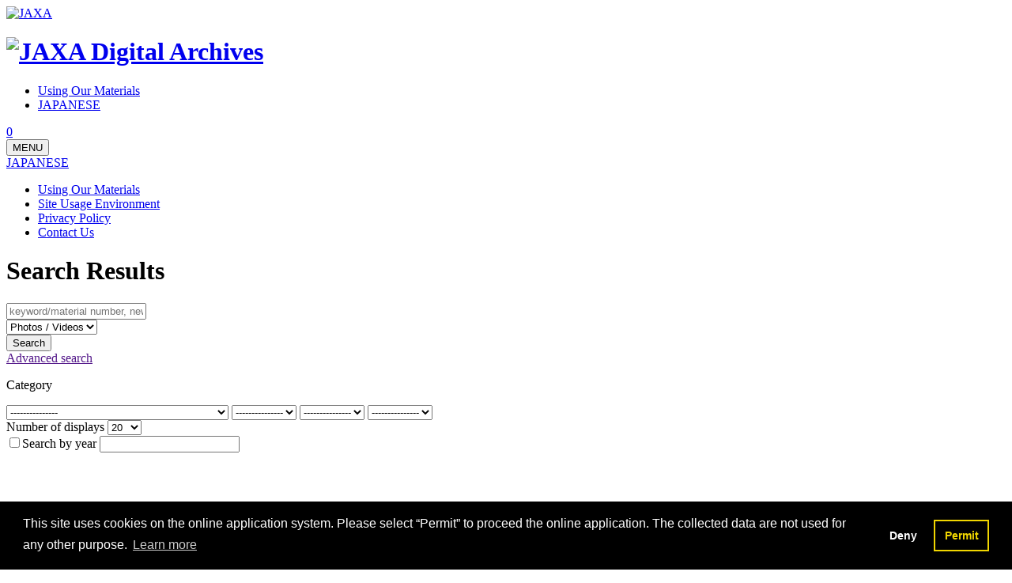

--- FILE ---
content_type: text/html; charset=UTF-8
request_url: https://jda.jaxa.jp/result.php?lang=e&id=9543375af99ab2c3db6f9690f21ac96a
body_size: 4722
content:
<!DOCTYPE html>
<html lang="en">
<head>
  <meta charset="UTF-8">
  <title>JAXA Digital Archives | Search Results</title>
  <meta name="viewport" content="width=device-width">
<meta name="format-detection" content="telephone=no">
<meta name="description" content="JAXA Digital Archives offers images from its large collection on this site. Please refer to the user's guide and site policy before you use them.">
<link rel="shortcut icon" type="image/x-icon" href="/favicon.ico">
<link rel="preconnect" href="https://fonts.googleapis.com">
<link rel="preconnect" href="https://fonts.gstatic.com" crossorigin>
<link href="https://fonts.googleapis.com/css2?family=Noto+Sans+Display:wght@400;500;700&family=Spartan:wght@400;600&display=swap" rel="stylesheet">
<link rel="stylesheet" href="/assets/en/js/vendors/swiper/swiper.min.css">
<link rel="stylesheet" href="https://cdnjs.cloudflare.com/ajax/libs/ion-rangeslider/2.3.1/css/ion.rangeSlider.min.css"/>
<link rel="stylesheet" href="/assets/en/css/common.css">
<script src="/assets/js/vendors/jquery-3.6.0.min.js" defer></script>
<script src="/assets/js/vendors/anime.min.js" defer></script>
<script src="/assets/js/vendors/swiper/swiper.min.js" defer></script>
<script src="https://cdnjs.cloudflare.com/ajax/libs/ion-rangeslider/2.3.1/js/ion.rangeSlider.min.js" defer></script>
<script src="/assets/en/js/common.js" defer></script>
<script src="/assets/js/ngjda.js" defer></script>

<script async src="https://www.googletagmanager.com/gtag/js?id=G-2TGMNN2BW0"></script>
<script>
  window.dataLayer = window.dataLayer || [];
  function gtag(){dataLayer.push(arguments);}
  gtag('js', new Date());

  gtag('config', 'G-2TGMNN2BW0');
</script>

  <script>
  
  function ImageDownload(url, file_name) {
    var xhr = new XMLHttpRequest();
    xhr.open("GET", url, true);
    xhr.responseType = "blob";
    xhr.onload = function () {
        var urlCreator = window.URL || window.webkitURL;
        var imageUrl = urlCreator.createObjectURL(this.response);
        var tag = document.createElement('a');
        tag.href = imageUrl;
        tag.download = file_name;
        document.body.appendChild(tag);
        tag.click();
        document.body.removeChild(tag);
    }
    xhr.send();
  }

    function refreshself() {
      location.href="/result.php?lang=e&id=9543375af99ab2c3db6f9690f21ac96a";
    }
    
    function startWMV(url) {
      document.location.replace(url);
    }

    function chk_cookie_consent(){
    var cookies = document.cookie;
    var cookies_array = cookies.split(';');
    if(cookies_array){
      var cookie_consent = []
      cookie_consent = cookies_array.filter(function(ck){
        return ck.match(/cookieconsent_status_en/);
      });
    }
    if(cookie_consent[0]){
      return cookie_consent[0].split("=")[1]
    }else{
      return "deny";
    }
  }

    function setCookie() {
      var cookie_consent = chk_cookie_consent();
      var cookie_msg = document.getElementById("cookieMsg");
      if(cookie_consent == "deny"){
        cookie_msg.classList.add('is-animate');
        var cc = document.querySelector(".cc-revoke");
        cc.click();
        setInterval(function(){
          cookie_msg.classList.remove('is-animate');
        },10000);
        return false;
      }else{
        cookie_msg.classList.remove('is-animate');
      }
      if (document.getElementById("cartLink").classList.contains("disabled")) {
        return;
      }
      var no = 'P100014890';
      var title = encodeURIComponent('SLIM Original Character 48');
      var key = 'jda_material_en';
      var index = 0;
      var cookies = document.cookie;
      var cItem = cookies.split(/; ?/);
      var addFlg = true;
      for (var i = 0; i < cItem.length; i++) {
        var cKey = cItem[i].split("=");
        if (cKey[0].indexOf(key) >= 0) {
          if (cKey[0] != key + "[" + no + "]") {
            index++;
          } else {
            addFlg = false;
            break;
          }
        }
      }

      if (addFlg) {
        var cookie = key + "[" + no + "]" + "=" + encodeURIComponent(title) + "; domain=" + '' + ";";
        document.cookie = cookie;
        document.getElementById("cartItemCount").textContent = index + 1;
      }else{
      document.getElementById("addMsg").innerHTML = "This material is already in the cart."
    }
      document.getElementById("addMsg").classList.add('is-animate');
      window.setInterval(function(){
        document.getElementById("addMsg").classList.remove('is-animate');
      },3500);
    
    }
  
  
    document.addEventListener('DOMContentLoaded', function(){
      var element = document.getElementById("view_condition");
      if(element != null){
        element.setAttribute("params", "lightwindow_width=752,lightwindow_height=432,lightwindow_type=external");
      }
  
      //Show place holder when the image not found.
      var img = document.querySelectorAll('.p-result-detail__image>img');
      for(var i=0,ln=img.length; i<ln; i++){
        img[i].addEventListener('error',function(e){
          e.target.src = "/assets/img/place_holder.svg"
        })
      }

      var detail_image = document.querySelectorAll('.c-link-bdr__download');
      for(var i=0,ln=detail_image.length; i<ln; i++){
        detail_image[i].addEventListener('click',function(e){
          e.preventDefault();
          var url = e.target.dataset.url;
          var file_name = url.split("/").slice(-1)[0]
          ImageDownload(url,file_name)
          return false;
        })
      }

    })
  </script>
</head>
<body>
  <div class="l-wrapper">
    <div class="l-wrapper__inner">

      <header class="l-header">
  <div class="l-header__inner">
    <div class="l-header__body">
      <div class="l-header__body__main">
        <div class="l-header__body__logo"><a href="/?lang=e"><img src="/assets/en/img/logo_jaxa_01_blue.svg" alt="JAXA"></a></div>
        <h1 class="l-header__body__ttl"><a href="/?lang=e"><img src="/assets/en/img/header_logo_en.svg" alt="JAXA Digital Archives"></a></h1>
      </div>
      <div class="l-header__body__sub">
        <ul class="l-header__body__nav">
          <li class="l-header__body__nav__item"><a href="service.php?lang=e" class="c-link-bdr--b"><span class="c-link-bdr__line">Using Our Materials</span></a></li>
          <li class="l-header__body__nav__item"><a href="/" class="c-link-bdr--b"><span class="c-link-bdr__line">JAPANESE</span></a></li>
        </ul>
      </div>
    </div>
    <div class="l-header__cart">
      <a href="/confirm.php?lang=e">
				<span id="cartItemCount"></span>
        <i class="icon-cart"></i>
			</a>
    </div>

    <script>
      function getCookie() {
        var key = 'jda_material_en';
        var index = 0;
        var cookies = document.cookie;
        var cItem = cookies.split(/; ?/);
        for (var i = 0; i < cItem.length; i++) {
          var cKey = cItem[i].split("=");
          if (cKey[0].indexOf(key) >= 0) {
            index++;
          }
        }
        document.getElementById("cartItemCount").textContent = index;
      }
      function getConsent() {
        var element = document.getElementById("cartSpan");
        var element2 = document.getElementById("cartLink");
        if (element != null) {
          var key = 'cookieconsent_status_jp';
          var cookies = document.cookie;
          var cItem = cookies.split(/; ?/);
          var value = "";
          for (var i = 0; i < cItem.length; i++) {
            var cKey = cItem[i].split("=");
            if (cKey[0] == key) {
              value = cKey[1];
            }
          }
          if (value == "" || value == "deny") {
            element.classList.add("over");
            element2.classList.add("disabled");
            return false;
          } else {
            element.classList.remove("over");
            element2.classList.remove("disabled");
            return true;
          }
        }
      }
      document.addEventListener('DOMContentLoaded', function () {
        getCookie();
        getConsent();
        window.cookieconsent.initialise({
				"palette": {
					"popup": {
						"background": "#000"
					},
					"button": {
						"background": "transparent",
						"text": "#f1d600",
						"border": "#f1d600"
					}
				},
				"type": "opt-in",
				"content": {
					"message": "This site uses cookies on the online application system. Please select “Permit” to proceed the online application. The collected data are not used for any other purpose. ",
					"allow": "Permit",
					"deny": "Deny"
				},
				"cookie": {
					"name": "cookieconsent_status_en"
				},
				onStatusChange: function(status) {
					getConsent();
				}
			})

		});
    </script>
	<link rel="stylesheet" type="text/css" href="//cdnjs.cloudflare.com/ajax/libs/cookieconsent2/3.1.0/cookieconsent.min.css" />
	<script src="//cdnjs.cloudflare.com/ajax/libs/cookieconsent2/3.1.0/cookieconsent.min.js"></script>

  </div>
</header>

<button class="l-header__menu__toggler"><span class="__ico"><span class="__f"></span><span class="__s"></span><span class="__t"></span></span><span class="__txt">MENU</span></button>
<div class="l-header__menu">
  <div class="l-header__menu__lang"><a href="/">JAPANESE</a></div>
  <nav class="l-header__menu__body">
    <ul class="l-header__menu__list">
      <li class="l-header__menu__list__item"><a href="/service.php?lang=e">Using Our Materials</a></li>
      <li class="l-header__menu__list__item"><a href="/guide.php?lang=e">Site Usage Environment</a></li>
      <li class="l-header__menu__list__item"><a href="https://global.jaxa.jp/policy.html" target="_blank">Privacy Policy</a></li>
      <li class="l-header__menu__list__item"><a href="https://reg18.smp.ne.jp/regist/is?SMPFORM=ois-qcpdo-90a2d2a08c99aae1267f1b47e59546f5" target="_blank">Contact Us</a></li>
    </ul>
  </nav>
</div>


      <div class="c-page-head">
        <div class="c-page-head__inner">
          <h1 class="c-page-head__ttl">Search Results</h1>
        </div>
      </div>


      <div class="l-main l-main--large">
        <div class="l-main__inner">

          <div class="c-search-unit js-accordion">
            <form name="search_form" id="search_form" class="search_form" action="/search.php" method="get">
  <input type="hidden" name="lang" id="lang" value="e">
  <input type="hidden" name="page" id="page" value="">
  <div class="c-search-unit__layout">
    <div class="c-search-unit__keyword">
      <input type="text" name="keyword" id="keyword" class="keyword_text" value="" placeholder="keyword/material number, newest in blank" data-value="">
    </div>
    <div class="c-search-unit__library">
      <select name="library" id="library" class="js-select-pulldown" data-value="">
        <option value="0" id="library_both">Photos / Videos</option>
        <option value="1" id="library_photo">Photos</option>
        <option value="2" id="library_video">Videos</option>
      </select>
    </div>
    <div class="c-search-unit__submit">
      <button id="submit_btn"><span>Search</span></button>
    </div>
    <div class="c-search-unit__detail__toggler">
      <a href="" class="js-accordion-btn"><span>Advanced search</span></a>
    </div>
  </div>
  <div class="js-accordion-body">
    <div class="c-search-unit__detail__content">
      <div class="c-search-unit__detail__content__area--1">
        <div class="c-search-unit__category">
          <p class="c-search-unit__category__label">Category</p>
          <div class="category_wrapper">
            <label class="category_wrapper__item">
              <select name="category1" id="category1" class="category category1" data-value="">
                <option value="">---------------</option>
                <option value="1">Space Transportation Systems</option>
                <option value="64">Human Space Activities</option>
                <option value="224">Astronauts</option>
                <option value="256">Satellites and Spacecraft</option>
                <option value="352">Observation Images</option>
                <option value="701">Space Tracking &amp; Communications</option>
                <option value="386">Space and Aeronautic Engineering Research</option>
                <option value="724">Space Exploration</option>
                <option value="409">Field Centers</option>
                <option value="427">General</option>
              </select>
            </label>
            <label class="category_wrapper__item">
              <select name="category2" id="category2" class="category category2" data-value="">
                <option value="">---------------</option>
              </select>
            </label>
            <label class="category_wrapper__item">
              <select name="category3" id="category3" class="category category3" data-value="">
                <option value="">---------------</option>
              </select>
            </label>
            <label class="category_wrapper__item">
              <select name="category4" id="category4" class="category category4" data-value="">
                <option value="">---------------</option>
              </select>
            </label>
          </div>
        </div>
      </div>
      <div class="c-search-unit__detail__content__area--2">
        <label class="c-search-unit__page_pics">
          <span class="c-search-unit__page_pics__label">Number of displays</span>
          <select name="page_pics" id="page_pics" data-value="">
            <option value="20">20</option>
            <option value="40">40</option>
            <option value="60">60</option>
            <option value="120">120</option>
          </select>
        </label>
        <div class="year_wrapper">
          <label class="c-checkbox"><input type="checkbox" name="year_search_flag" id="year_search_flag" value="1" data-value=""><span>Search by year</span></label>
          <input type="text" name="year_range" id="year_range" class="year_range" value="" data-value="">
        </div>
      </div>
    </div>
  </div>
</form>
          </div>

          <div class="p-result-detail">

            <div class="p-result-detail__image photo">
              <img src="https://s3-ap-northeast-1.amazonaws.com/jaxa-jda/http_root/common/P100014890/049cf7bb126701d0ead0956ddff2853e.png" alt="" loading="lazy">
            </div>

            <div class="p-result-detail__cont">
              <h4 class="title">SLIM Original Character 48</h4>
              <div class="resultdata">
                <div class="resultdata__row">
                  <div class="result_label">Material No</div>
                  <div class="result_metadata">P100014890</div>
                </div>
                <div class="resultdata__row">
                  <div class="result_label">Material type</div>
                  <div class="result_metadata">CG/Illustration/Data</div>
                </div>
                <div class="resultdata__row">
                  <div class="result_label">Shooting date</div>
                  <div class="result_metadata">
                                                              2023/10/20
                                                                                </div>
                </div>
                <div class="resultdata__row">
                  <div class="result_label">Category</div>
                  <div class="result_metadata">
                                        Satellites and Spacecraft &gt; Lunar and Planetary Exploration Spacecraft &gt; Smart Lander for Investigating Moon (SLIM)<br>
                                        Space Exploration &gt; Moon Exploration<br>
                                      </div>
                </div>
                <div class="resultdata__row">
                  <div class="result_label">Contents</div>
                  <div class="result_metadata">Image of SLIM Original Character &quot;SLIMOON&quot;</div>
                </div>
                <div class="resultdata__row">
                  <div class="result_label">Copyright</div>
                  <div class="result_metadata">JAXA</div>
                </div>
                <div class="resultdata__row">
                  <div class="result_label">Applicable range</div>
                  <div class="result_metadata">For the media and educational, academic</div>
                </div>
                                <div class="resultdata__row">
                  <div class="result_label">High-res image</div>
                                    <div class="result_metadata"><a href="https://s3-ap-northeast-1.amazonaws.com/jaxa-jda/http_root/photo/P100014890/d46fba31154029c5b68ce0f694236fac.png" class="c-link-bdr c-link-blank" target="_blank"><span class="c-link-bdr__line">178.38KB (2425 x 1790)</span></a><span class="c-link-bdr__download" data-url="https://s3-ap-northeast-1.amazonaws.com/jaxa-jda/http_root/photo/P100014890/d46fba31154029c5b68ce0f694236fac.png"></span></div>
                                  </div>
                                                <div class="resultdata__row">
                  <div class="result_label">Related link</div>
                  <div class="result_metadata">
                                        <a href="http://www.isas.jaxa.jp/en/missions/spacecraft/developing/slim.html" class="c-link-bdr--b" target="_blank"><span class="c-link-bdr__line">http://www.isas.jaxa.jp/en/missions/spacecraft/developing/slim.html</span></a>
                                      </div>
                </div>
                <div class="resultdata__row">
                  <div class="result_label">Tag</div>
                  <div class="result_metadata">
                                      </div>

                </div>
              </div>
              <div class="result_button">
                <div id="cartSpan">
                  <button id="cartLink" class="c-btn-middle-blue" onclick="setCookie()"><i class="icon-cart"></i><span>Add to application cart</span></button>
                  <div id="addMsg">Added to cart</div>
                  <div id="cookieMsg">Online application requires cookie acceptance.</div>
                </div>
              </div>
            </div>

          </div>

          <div class="p-result-relation">
            <div class="result_back">
              <a href="/?lang=e" class="c-btn-middle-white"><i class="icon-arrow-thin-left"></i><span>Back to search results</span></a>
            </div>
            <div class="result_page">
              <a href="" class="prev" aria-disabled="true"><i class="icon-arrow-thin-left"></i><span>Prev</span></a><span class="__separate"></span><a href="" class="next" aria-disabled="true"><span>Next</span><i class="icon-arrow-thin-right"></i></a>
            </div>
          </div>

        </div>
      </div>

      <footer class="l-footer">
  <div class="l-footer__inner">
    <div class="l-footer__totop"><a href=""><i class="icon-angle-up"></i></a></div>
    <div class="l-footer__content">
      <ul class="l-footer__link">
        <li><a href="/guide.php?lang=e" class="c-link-bdr--b"><span class="c-link-bdr__line">Site usage environment</span></a></li>
        <li><a href="https://global.jaxa.jp/policy.html" class="c-link-bdr--b" target="_blank"><span class="c-link-bdr__line">Privacy Policy</span></a></li>
        <li><a href="https://reg18.smp.ne.jp/regist/is?SMPFORM=ois-qcpdo-90a2d2a08c99aae1267f1b47e59546f5" class="c-link-bdr--b" target="_blank"><span class="c-link-bdr__line">Contact us</span></a></li>
      </ul>
    </div>
    <div class="l-footer__logo"><a href="https://global.jaxa.jp/" target="_blank"><img src="/assets/en/img/logo_jaxa_01_black.svg" alt="JAXA" width="108" loading="lazy"></a></div>
    <div class="l-footer__copyright"><small>&copy; 2021 Japan Aerospace Exploration Agency</small></div>
  </div>
</footer>


    </div>
  </div>
</body>
</html>
